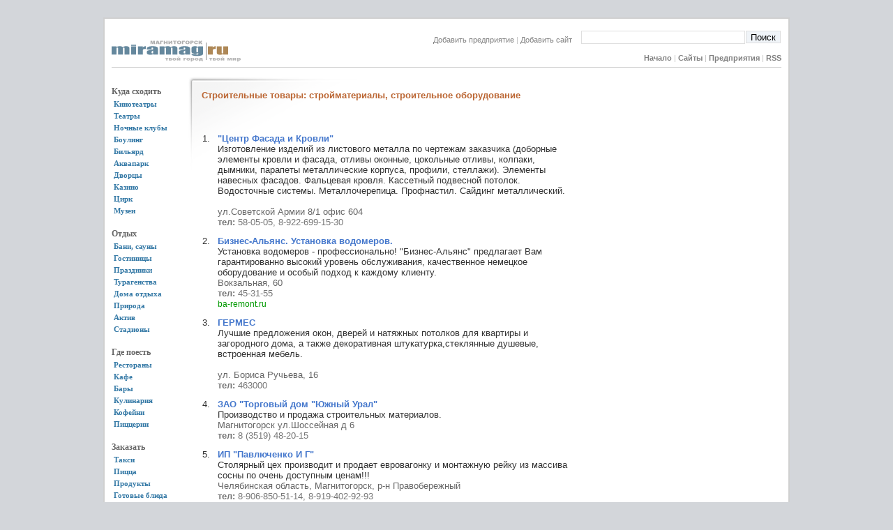

--- FILE ---
content_type: text/html; charset=UTF-8
request_url: http://miramag.runmiass.miramag.ru/market/stroy/
body_size: 30580
content:
<!DOCTYPE HTML PUBLIC "-//W3C//DTD HTML 4.01 Transitional//EN">
<HTML>
<HEAD>
<meta http-equiv="Content-Type" content="text/html; charset=UTF-8">
<meta name="description" content="Строительные товары: стройматериалы, строительное  оборудование">
<meta name="verify-v1" content="QvFgRgNUifZ4eLscVuYOoCoXYlZPfSrwFD14KQp/67w=">
<meta name='yandex-verification' content='6c8d25087729347b' >
<link rel="icon" href="/img/mm3.ico" type="image/x-icon">
<link rel="shortcut icon" href="/img/mm3.ico" type="image/x-icon">
<TITLE>Строительные товары: стройматериалы, строительное  оборудование</TITLE>
<link rel="Stylesheet" href="/main2.css">

<script type="text/javascript" src="/func.js" language="JavaScript"></script>
</HEAD>

<BODY BGCOLOR="#FFFFFF">
<center><DIV class="mainpage" align="left">
<script type="text/javascript">
window.google_analytics_uacct = "UA-5326178-2";
</script>





<div class="rl10"><table cellspacing=0 cellpadding=0 border=0 width="100%"><tr><td><br><br><img src="/images/logo5.gif" alt="MIRAMAG.RU" title="MIRAMAG.RU Магнитогорск" style="font-size: 18px; font-weight:bold; color: #888993"></td><td style="text-align:right; vertical-align:bottom;">   <div align="right">
   <form action="/"  style="padding:0px">

    <table cellspacing="1" cellpadding="0" width="500" class="gsearchbox2"><tr>
    <td class="nobr mainmenu" style="vertical-align: bottom">
    <a href="/add/" style="FONT-WEIGHT: normal;">Добавить предприятие</a> | <a href="/addsite/" style="FONT-WEIGHT: normal;">Добавить сайт &nbsp; &nbsp;</a>    </td>
    <td width="100%">
        <input name="q" type="text"   style="margin:0px; padding:1px;" class="w100">
      </td><td>
    <input type="hidden" name="cx" value="011440659622948749306:br4trcvjxks" >
    <input type="hidden" name="cof" value="FORID:9" >
    <input type="hidden" name="ie" value="UTF-8" >
        <input type="submit" name="sa" value="Поиск" style="padding-bottom:0px;background-color:f0f4f8;" >
    </td></tr></table>
   </form></div><div class="mainmenu"><a href="/">Начало</a> | <a href="/web/">Сайты</a> | <a href="/market/">Предприятия</a> | <a href="/rss/">RSS</a></div></td></tr><tr><td colspan=3><HR></td></tr></table></div><div class="rl5"><table cellspacing=5 cellpadding=0 border=0  width="100%"><tr><td valign="top" width=1px><br><DIV class="menuheader"><b  class="menuheader">Куда сходить</b></DIV><a class="menuitem" href="/market/cinema/">Кинотеатры</a><a class="menuitem" href="/market/theater/">Театры</a><a class="menuitem" href="/market/club/">Ночные клубы</a><a class="menuitem" href="/market/bowling/">Боулинг</a><a class="menuitem" href="/market/billiard/">Бильярд</a><a class="menuitem" href="/market/waterpark/">Аквапарк</a><a class="menuitem" href="/market/palace/">Дворцы</a><a class="menuitem" href="/market/casino/">Казино</a><a class="menuitem" href="/market/circus/">Цирк</a><a class="menuitem" href="/market/museum/">Музеи</a><br><DIV class="menuheader"><b  class="menuheader">Отдых</b></DIV><a class="menuitem" href="/market/sauna/">Бани, сауны</a><a class="menuitem" href="/market/hotel/">Гостиницы</a><a class="menuitem" href="/market/holiday/">Праздники</a><a class="menuitem" href="/market/tourism/">Турагенства</a><a class="menuitem" href="/market/holidayrest/">Дома отдыха</a><a class="menuitem" href="/market/nature/">Природа</a><a class="menuitem" href="/market/active/">Актив</a><a class="menuitem" href="/market/stadium/">Стадионы</a><br><DIV class="menuheader"><b  class="menuheader">Где поесть</b></DIV><a class="menuitem" href="/market/restaurant/">Рестораны</a><a class="menuitem" href="/market/cafe/">Кафе</a><a class="menuitem" href="/market/bar/">Бары</a><a class="menuitem" href="/market/cookery/">Кулинария</a><a class="menuitem" href="/market/coffeehouse/">Кофейни</a><a class="menuitem" href="/market/pizzeria/">Пиццерии</a><br><DIV class="menuheader"><b  class="menuheader">Заказать</b></DIV><a class="menuitem" href="/market/taxi/">Такси</a><a class="menuitem" href="/market/pizza/">Пицца</a><a class="menuitem" href="/market/food/">Продукты</a><a class="menuitem" href="/market/readyfood/">Готовые блюда</a><a class="menuitem" href="/market/water/">Доставка воды</a><br><DIV class="menuheader"><b  class="menuheader">Деловые</b></DIV><a class="menuitem" href="/market/insurance/">Страхование</a><a class="menuitem" href="/market/lawyer/">Юристы</a><a class="menuitem" href="/market/notary/">Нотариус</a><a class="menuitem" href="/market/advocate/">Адвокаты</a><a class="menuitem" href="/market/consulting/">Консалтинг</a><a class="menuitem" href="/market/personal/">Вакансии</a><br><DIV class="menuheader"><b  class="menuheader">Финансы</b></DIV><a class="menuitem" href="/market/bank/">Банки</a><a class="menuitem" href="/market/pif/">ПИФы</a><a class="menuitem" href="/market/forex/">Форекс</a><a class="menuitem" href="/market/leasing/">Лизинг</a><br><DIV class="menuheader"><b  class="menuheader">Недвижимость</b></DIV><a class="menuitem" href="/market/realty/">Риэлторы</a><a class="menuitem" href="/market/hypothec/">Ипотека</a><a class="menuitem" href="/market/builder/">Застройщики</a><a class="menuitem" href="/market/assessment/">Оценка имущества</a><a class="menuitem" href="/market/building/">Строительство</a><br><DIV class="menuheader"><b  class="menuheader">Авто</b></DIV><a class="menuitem" href="/market/auto/">Автосалоны</a><a class="menuitem" href="/market/usedcar/">Подержанные авто</a><a class="menuitem" href="/market/autocredit/">Автокредит</a><a class="menuitem" href="/market/carwash/">Автомойки</a><a class="menuitem" href="/market/autoservice/">Автосервис</a><a class="menuitem" href="/market/transport/">Перевозки</a><br><DIV class="menuheader"><b  class="menuheader">Магазины</b></DIV><a class="menuitem" href="/market/flower/">Цветы</a><a class="menuitem" href="/market/souvenir/">Сувениры</a><a class="menuitem" href="/market/sport/">Спорттовары</a><a class="menuitem" href="/market/kids/">Детям</a><a class="menuitem" href="/market/house/">Для дома</a><a class="menuitem" href="/market/technics/">Техника</a><a class="menuitem" href="/market/instrument/">Оборудование</a><h2><a class="menuitem menucurrent" href="/market/stroy/">Строительные</a></h2><a class="menuitem" href="/market/odezhda/">Одежда</a><br><DIV class="menuheader"><b  class="menuheader">Здоровье и красота</b></DIV><a class="menuitem" href="/market/hair/">Парикмахерские</a><a class="menuitem" href="/market/beauty/">Салоны красоты</a><a class="menuitem" href="/market/solarium/">Солярии</a><a class="menuitem" href="/market/fitnes/">Фитнес</a><a class="menuitem" href="/market/consult/">Консультации</a><a class="menuitem" href="/market/medical/">Медицина</a><br><DIV class="menuheader"><b  class="menuheader">Услуги</b></DIV><a class="menuitem" href="/market/cleaning/">Клининг</a><a class="menuitem" href="/market/foto/">Фотография</a><a class="menuitem" href="/market/itservice/">IT, Компьютеры</a></td><td  valign=top style="width:100%"><div class="frame"><H1>Строительные товары: стройматериалы, строительное  оборудование</H1><br><div class="ad" style="margin-left:18px"><!-- Yandex.direct -->
<script type="text/javascript">
//<![CDATA[
yandex_partner_id = 30478;
yandex_site_bg_color = 'FFFFFF';
yandex_site_charset = 'utf-8';
yandex_ad_format = 'direct';
yandex_direct_type = '468x60';
yandex_direct_header_position = 'right';
yandex_stat_id = 13;
yandex_font_size = 1;
yandex_font_family = 'tahoma';
yandex_direct_limit = 1;
yandex_direct_title_color = '1A61D8';
yandex_direct_url_color = '009900';
yandex_direct_all_color = '777777';
yandex_direct_text_color = '000000';
yandex_direct_hover_color = 'FF6600';
document.write('<sc'+'ript type="text/javascript" src="http://an.yandex.ru/resource/context.js?rnd=' + Math.round(Math.random() * 100000) + '"></sc'+'ript>');
//]]>
</script></div><ol start="1" class="shoplist"><li class="shop shop2"><a href="/firm/2239/"><span class="shopcaption1">"Центр Фасада и Кровли"</span></a><br>Изготовление изделий из листового металла по чертежам заказчика (доборные элементы кровли и фасада, отливы оконные, цокольные отливы, колпаки, дымники, парапеты металлические корпуса, профили, стеллажи). Элементы навесных фасадов. Фальцевая кровля. Кассетный подвесной потолок. Водосточные системы. Металлочерепица. Профнастил. Сайдинг металлический. <br><BR><span class="address">ул.Советской Армии 8/1 офис 604</span><br><span class="phone"><b>тел: </b>58-05-05, 8-922-699-15-30</span><br></li><li class="shop"><a href="/firm/2068/"><span class="shopcaption1">Бизнес-Альянс. Установка водомеров.</span></a><br>Установка водомеров - профессионально! &quot;Бизнес-Альянс&quot; предлагает Вам гарантированно высокий уровень обслуживания, качественное немецкое оборудование и особый подход к каждому клиенту. <BR><span class="address">Вокзальная, 60</span><br><span class="phone"><b>тел: </b>45-31-55</span><br><a href="/redirect/?u=ba-remont.ru" target=BLANK class="small">ba-remont.ru</a><br></li><li class="shop shop2"><a href="/firm/2875/"><span class="shopcaption1">ГЕРМЕС</span></a><br>Лучшие предложения окон, дверей и натяжных потолков для квартиры и загородного дома, а также декоративная штукатурка,стеклянные душевые, встроенная мебель. <br><BR><span class="address">ул. Бориса Ручьева, 16</span><br><span class="phone"><b>тел: </b>463000</span><br></li><li class="shop"><a href="/firm/2280/"><span class="shopcaption1">ЗАО "Торговый дом "Южный Урал"</span></a><br>Производство и продажа строительных материалов.<BR><span class="address">Магнитогорск ул.Шоссейная д 6</span><br><span class="phone"><b>тел: </b>8 (3519) 48-20-15</span><br></li><li class="shop shop2"><a href="/firm/2898/"><span class="shopcaption1">ИП "Павлюченко И Г"</span></a><br>Столярный цех производит и  продает евровагонку и монтажную рейку из массива сосны по очень доступным ценам!!!<BR><span class="address">Челябинская область, Магнитогорск, р-н Правобережный</span><br><span class="phone"><b>тел: </b>8-906-850-51-14, 8-919-402-92-93</span><br></li><li class="shop"><a href="/firm/2066/"><span class="shopcaption1">ИП Груненков А.А.</span></a><br>Реализация:  предлагаю скотч упаковочный прозрачный.<BR><span class="phone"><b>тел: </b>89222338705</span><br></li><li class="shop shop2"><a href="/firm/2499/"><span class="shopcaption1">ИП Салимова А.Н.</span></a><br>Производство теплоэффективных блоков для малоэтажного строительства “Кремнегранит”.<br><BR><span class="phone"><b>тел: </b>89049449281,89068512928</span><br></li><li class="shop"><a href="/firm/2632/"><span class="shopcaption1">ИП Ханин</span></a><br>Производственная компания продает:<br>Строительный профиль для гипсокартона<br>(ОТ ПРОИЗВОДИТЕЛЯ), гипсокартон, профнастил, металлочерепица, <br>а также другие стройматериалы для отделки: лакокрасочная продукция, смеси, теплоизоляция, герметики, штукатурно-малярный инструмент.<br><BR><span class="address">СтройДвор , пав №321</span><br><span class="phone"><b>тел: </b>30-07-03,49-02-01</span><br><a href="/redirect/?u=www.pk-profil.ru" target=BLANK class="small">www.pk-profil.ru</a><br></li><li class="shop shop2"><a href="/firm/2415/"><span class="shopcaption1">Каммир</span></a><br>Компания &quot;Каммир&quot; является дилером Самарского Комбината Керамических Материалов (СККМ) на территории Челябинской области и предлагает покупателям производимую заводом продукцию под маркой KERAKAM.<BR><span class="address">г. Златоуст, ул. Златоустовская, 20</span><br><span class="phone"><b>тел: </b>83513620162</span><br><a href="/redirect/?u=www.kammirzlat.ru" target=BLANK class="small">www.kammirzlat.ru</a><br></li><li class="shop"><a href="/firm/2125/"><span class="shopcaption1">Компания "Флагман"</span></a>&nbsp; <img src="/img/mark/10.gif" alt="10" title="10"><br>Окна производят на современном оборудование - BRUGEN. За 5 лет работы выполнены тысячи частных и сотни крупных корпоративных заказов. В 2009 году произведено обновление оборудования и модернизация производственного процесса. <br><BR><span class="address">пр. Ленина, 125</span><br><span class="phone"><b>тел: </b>(3519) 45-09-13, 45-86-88</span><br><a href="/redirect/?u=okna-flagman.ru" target=BLANK class="small">okna-flagman.ru</a><br></li><li class="shop shop2"><a href="/firm/2846/"><span class="shopcaption1">Линия Решений</span></a><br>Строительство и отделочные работы в Магнитогорске<BR><span class="address">пр. Ленина, 52/3</span><br><span class="phone"><b>тел: </b>299-003;299-004</span><br><a href="/redirect/?u=%EB%E8%ED%E8%FF-%F0%E5%F8%E5%ED%E8%E9.%F0%F4" target=BLANK class="small">линия-решений.рф</a><br></li><li class="shop"><a href="/firm/2641/"><span class="shopcaption1">Маг Двери</span></a><br>ПК МАГ ДВЕРИ .Изготовление изделий из массива сосны: ДВЕРИ, ОКНА, АРКИ, ЛЕСТНИЦЫ, БЕСЕДКИ, МЕБЕЛЬ.<BR><span class="phone"><b>тел: </b>455400</span><br></li><li class="shop shop2"><a href="/firm/2000/"><span class="shopcaption1">Магнитогорская Строительная База</span></a><br>Оптовые поставки строительно-отделочных материалов, услуги по штукатурным работам механизированным способом.<BR><span class="address">Комсомольская, 38</span><br><span class="phone"><b>тел: </b>23-74-14; 8-909-094-63-36; 8-909-097-66-63</span><br><a href="/redirect/?u=www.magbaza.ru" target=BLANK class="small">www.magbaza.ru</a><br></li><li class="shop"><a href="/firm/2689/"><span class="shopcaption1">Национальная арендная компания</span></a><br>Дорожно-строительная техника Bobcat, DOOSAN, TEREX, BOMAG  продажа, аренда, сервисное обслуживание.<BR><span class="address">г. Магнитогорск, ул. Электросети, 16</span><br><span class="phone"><b>тел: </b>+7 (922) 016 0007</span><br><a href="/redirect/?u=www.nationalrent.ru" target=BLANK class="small">www.nationalrent.ru</a><br></li><li class="shop shop2"><a href="/firm/2534/"><span class="shopcaption1">ОАО "МеталлТрубоТрейд"</span></a><br>Продажа металлопроката и трубной продукции.<BR><span class="address">ул. Московская, 20</span><br><span class="phone"><b>тел: </b>8-922-440-11-52</span><br></li><li class="shop"><a href="/firm/2754/"><span class="shopcaption1">ООО "Арсенал-М"</span></a><br>Строительная фирма.<BR><span class="address">г. Магниогрск, ул. Рабочая, 109, пав №9</span><br><span class="phone"><b>тел: </b>8(3519)29-65-00</span><br></li><li class="shop shop2"><a href="/firm/1911/"><span class="shopcaption1">ООО "ВИЗАВИ"</span></a><br>Инженерные системы зданий: отопление, вентиляция, кондиционирование<BR><span class="address">Магнитогорск, пр. Ленина, д. 89</span><br><span class="phone"><b>тел: </b>3519460526</span><br></li><li class="shop"><a href="/firm/2332/"><span class="shopcaption1">ООО "Магнитогорская Металлургическая Компания"</span></a><br>Металлоторгующая организация.<BR><span class="address">Ленинградская 37/а, оф.4</span><br><span class="phone"><b>тел: </b>93519026-13-82,26-13-83</span><br><a href="/redirect/?u=www.metizmmk.ru+++" target=BLANK class="small">www.metizmmk.ru   </a><br></li><li class="shop shop2"><a href="/firm/1785/"><span class="shopcaption1">ООО "Магтрейд"</span></a><br>Продукция ОАО &quot;ММК-Метиз&quot;<BR><span class="address">ул. Гагарина 33, офис 11</span><br><span class="phone"><b>тел: </b>438128</span><br></li><li class="shop"><a href="/firm/1937/"><span class="shopcaption1">ООО "МИТОЦ"</span></a><br>Моллирование стекла.<BR><span class="phone"><b>тел: </b>8-902-618-2021</span><br></li><li class="shop shop2"><a href="/firm/1898/"><span class="shopcaption1">ООО "Профи М"</span></a><br>Дымоходы, вентиляция, кондиционирование.<BR><span class="phone"><b>тел: </b>(3519)450287, 83519010134</span><br></li><li class="shop"><a href="/firm/1808/"><span class="shopcaption1">ООО "Строительная компания Виста"</span></a><br><br><BR><span class="address">455044, г. Магнитогорск, д. 68, офис 337</span><br><span class="phone"><b>тел: </b>8 (3519) 41-76-78, 41-77-65</span><br></li><li class="shop shop2"><a href="/firm/2868/"><span class="shopcaption1">ООО "СтройГарант"</span></a><br>Ремонтно-строительная компания.<BR><span class="address">г. Магнитогорск, ул. Ворошилова, 13/1</span><br><span class="phone"><b>тел: </b>8 (3519) 01-35-27, 8 (3519) 43-18-30</span><br><a href="/redirect/?u=www.strgarant.net" target=BLANK class="small">www.strgarant.net</a><br></li><li class="shop"><a href="/firm/2357/"><span class="shopcaption1">ООО "Термона-Урал"</span></a><br>Компания ООО «Термона-Урал» на протяжении длительного времени уверенно занимает свою нишу среди строительных предприятий Южно-Уральского региона. Это стабильная компания, которая обеспечила себе не только отмеченное производственными достижениями прошлое, но и не менее успешное будущее.<BR><span class="address">455000, г.Магнитогорск, пр.Ленина 123</span><br><span class="phone"><b>тел: </b>8(3519) 45-84-84</span><br></li><li class="shop shop2"><a href="/firm/2854/"><span class="shopcaption1">ООО "Энергострой"</span></a><br>Продажа электротоваров, проектные работы<BR><span class="address">ул.Чапаева,11</span><br><span class="phone"><b>тел: </b>496569</span><br><a href="/redirect/?u=www.energostroy74.ru" target=BLANK class="small">www.energostroy74.ru</a><br></li><li class="shop"><a href="/firm/2414/"><span class="shopcaption1">ООО Каммир</span></a><br>Строительный керамических блок KERAKAM от Самарского комбината керамических материалов<BR><span class="address">г. Златоуст, ул. Златоустовская, 20</span><br><span class="phone"><b>тел: </b>83513620162</span><br><a href="/redirect/?u=www.kammirzlat.ru" target=BLANK class="small">www.kammirzlat.ru</a><br></li><li class="shop shop2"><a href="/firm/1868/"><span class="shopcaption1">ООО Компания "Солнечный Камень"</span></a><br>Добыча и обработка натурального камня (мрамор, гранит), изготовление художественных изделий, ритуальный комплексы.<BR><span class="address">г. Магнитогорск, пр Ленина, 98, офис 2</span><br><span class="phone"><b>тел: </b>(3519) 318-559</span><br></li><li class="shop"><a href="/firm/2056/"><span class="shopcaption1">ООО НПФ "Урал-Холдинг"</span></a><br>Оптовая торговля. Кирпич керамический.<BR><span class="address">Герцена, 6</span><br><span class="phone"><b>тел: </b>(3519) 44-00-38</span><br><a href="/redirect/?u=ural-hold.ru" target=BLANK class="small">ural-hold.ru</a><br></li><li class="shop shop2"><a href="/firm/2263/"><span class="shopcaption1">Оптовая База Цемент</span></a><br>Оптовая и розничная реализация цемента различных марок.<BR><span class="address">ул. Бехтерева 19/2</span><br><span class="phone"><b>тел: </b>456606; 83519063828</span><br></li><li class="shop"><a href="/firm/2071/"><span class="shopcaption1">Производственная коммерческая фирма ООО ПКФ "Первая Линия"</span></a><br>Производство профнастила и металлочерепицы по вашим размерам. Срок изготовления: 2-3 дня.<BR><span class="address">ул. Советская, 195 "А", офис 5</span><br><span class="phone"><b>тел: </b>(3519) 30-54-58, (3519) 30-52-08</span><br></li><li class="shop shop2"><a href="/firm/2856/"><span class="shopcaption1">Профстрой</span></a><br>Компания Профстрой — крупнейший поставщик комплексных решений для промышленных предприятий России. Мы оснащаем предприятия всем необходимым, выполняя функции внешнего отдела снабжения.<BR><span class="address">пр. Ленина, 129/2</span><br><span class="phone"><b>тел: </b>8 (3519) 43-43-77</span><br><a href="/redirect/?u=http%3A%2F%2Fproffstroi.ru" target=BLANK class="small">http://proffstroi.ru</a><br></li><li class="shop"><a href="/firm/1896/"><span class="shopcaption1">Строительная компания "ЕВРОСТИЛЬ"</span></a><br>Натяжные потолки. Монтаж натяжных потолков от 250 р/м.кв.<BR><span class="address">50 лет Магнитке, 42</span><br><span class="phone"><b>тел: </b>45-08-68</span><br></li><li class="shop shop2"><a href="/firm/2664/"><span class="shopcaption1">Строительная компания "Стройкин"</span></a><br>Строительные работы и продажа строительных материалов, в том числе металлопрокат.<BR><span class="address">Вокзальная, 55А</span><br><span class="phone"><b>тел: </b>8(3519)450053</span><br><a href="/redirect/?u=stroik.in" target=BLANK class="small">stroik.in</a><br></li><li class="shop"><a href="/firm/2630/"><span class="shopcaption1">Строительная компания "Таурус"</span></a>&nbsp; <img src="/img/mark/3.gif" alt="3.4" title="3.4"><br>Предлагает строительство помещений по Канадской каркасно-панельной технологии Экопан (дома, бани, гаражи, пристрой, надстрой).<br>Гарантируем надежный, доступный, экологический, быстрый результат.<br>А так же все виды общестроительных работ.<BR><span class="address">ул. Труда, 47</span><br><span class="phone"><b>тел: </b>+7-964-24-777-07</span><br><a href="/redirect/?u=sktaurus.ru" target=BLANK class="small">sktaurus.ru</a><br></li><li class="shop shop2"><a href="/firm/2514/"><span class="shopcaption1">Студия  натяжных потолков "Аврора"</span></a>&nbsp; <img src="/img/mark/10.gif" alt="10" title="10"><br>Студия &quot;Аврора&quot; предлагает натяжные потолки от 250 руб./м.кв. <BR><span class="address">ул. 50 лет Магнитки, 42</span><br><span class="phone"><b>тел: </b>45-08-68</span><br><a href="/redirect/?u=www.aurora-mgn.ru" target=BLANK class="small">www.aurora-mgn.ru</a><br></li><li class="shop"><a href="/firm/2874/"><span class="shopcaption1">Торгово-монтажная компания "ЕвроСтиль"</span></a><br>Компания является одним из лидеров по производству и установке натяжных потолков, жалюзей и продаже освещения.<BR><span class="address">К. Маркса, 210. ТЦ "Дом"</span><br><span class="phone"><b>тел: </b>455-460</span><br></li><li class="shop shop2"><a href="/firm/2358/"><span class="shopcaption1">Цементная оптовая база</span></a><br>Оптовая и розничная реализация цемента.<BR><span class="address">ул. Бехтерева 19/2</span><br><span class="phone"><b>тел: </b>456606; 83519063828</span><br></li></ol><!-- Yandex.direct -->
<script type="text/javascript">
//<![CDATA[
yandex_partner_id = 30478;
yandex_stat_id = 16;
yandex_site_bg_color = 'FFFFFF';
yandex_site_charset = 'utf-8';
yandex_ad_format = 'direct';
yandex_direct_type = '300x300';
yandex_direct_header_position = 'bottom';
yandex_direct_header_bg_color = 'EBEDEF';
yandex_direct_header_bg_color = 'FFFFFF';
yandex_direct_title_color = '0050F0';
yandex_direct_url_color = '004400';
yandex_direct_all_color = '666666';
yandex_direct_text_color = '333333';
yandex_direct_hover_color = '0088FF';
yandex_direct_favicon = true;
document.write('<sc'+'ript type="text/javascript" src="http://an.yandex.ru/system/context.js"></sc'+'ript>');
//]]>
</script></div></td><td><img width="290px" height="0px"><div class="ad"><!-- Yandex.direct -->
<script type="text/javascript">
//<![CDATA[
yandex_partner_id = 30478;
yandex_stat_id = 15;
yandex_site_bg_color = 'FFFFFF';
yandex_site_charset = 'utf-8';
yandex_ad_format = 'direct';
yandex_font_size = 0.9;
yandex_direct_type = 'vertical';
yandex_direct_limit = 5;
yandex_direct_title_color = '2266FF';
yandex_direct_url_color = '444444';
yandex_direct_all_color = '0000CC';
yandex_direct_text_color = '000000';
yandex_direct_hover_color = 'FF6622';
yandex_direct_favicon = true;
document.write('<sc'+'ript type="text/javascript" src="http://an.yandex.ru/system/context.js"></sc'+'ript>');
//]]>
</script>
</div><td style="FONT-WEIGHT: normal;"></td></tr></table></div>    <div align=center style="vertical-align:bottom; padding:10px">
    <BR>
    <CENTER>
    
<noindex>


<!--LiveInternet counter--><script type="text/javascript"><!--
document.write("<a href='http://www.liveinternet.ru/click' "+
"target=_blank><img src='http://counter.yadro.ru/hit?t42.1;r"+
escape(document.referrer)+((typeof(screen)=="undefined")?"":
";s"+screen.width+"*"+screen.height+"*"+(screen.colorDepth?
screen.colorDepth:screen.pixelDepth))+";u"+escape(document.URL)+
";"+Math.random()+
"' alt='' title='LiveInternet' "+
"border=0 width=31 height=31><\/a>")//--></script><!--/LiveInternet-->




</noindex>    <BR> 26-01-2026 | &nbsp;
    Miramag Project 2006-2008. <a href="mailto:miramag.admin@gmail.com">miramag.admin@gmail.com</a>

    <div class="last"><a href="/web/">сайты Магнитогорска</a> | <a href="/market/">предприятия Магнитогорска</a> | <a href="/web/map/">карта Магнитогорска</a> <br> <a href="/market/bank/">банки Магнитогорска</a> | <a href="/market/hotel/">гостиницы Магнитогорска</a> | <a href="/web/job/">работа в Магнитогорске</a> | <a href="/web/love/">знакомства в Магнитогорске</a> | <a href="/event/">Архив фильмов</a> </div>
    </CENTER>

    </div>

<script type="text/javascript">
var gaJsHost = (("https:" == document.location.protocol) ? "https://ssl." : "http://www.");
document.write(unescape("%3Cscript src='" + gaJsHost + "google-analytics.com/ga.js' type='text/javascript'%3E%3C/script%3E"));
</script>
<script type="text/javascript">
var pageTracker = _gat._getTracker("UA-5326178-2");
pageTracker._trackPageview();
</script>

    </DIV>
    </center>
    </BODY>
    </HTML>
    <!--Time: 0.010227918624878-->